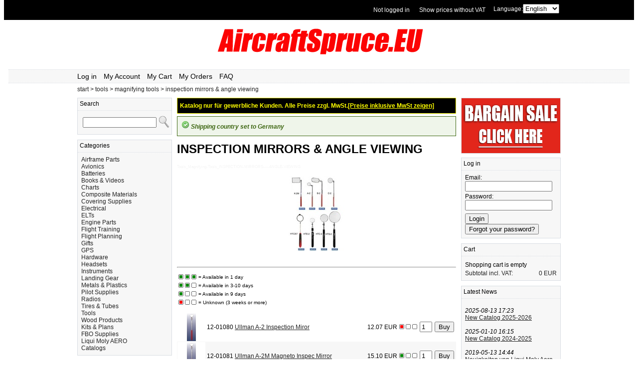

--- FILE ---
content_type: text/html; charset=UTF-8
request_url: https://www.aircraftspruce.eu/tools/magnifying-tools/inspection-mirrors----angle-viewing.html
body_size: 21031
content:
                                              
<!DOCTYPE html PUBLIC '-//W3C//DTD XHTML 1.0 Strict//EN' 'http://www.w3.org/TR/xhtml1/DTD/xhtml1-strict.dtd'><html xmlns="http://www.w3.org/1999/xhtml" xml:lang="de" lang="de">

  <head><title>INSPECTION MIRRORS  & ANGLE VIEWING from Aircraft Spruce Europe</title><link rel='stylesheet' type='text/css' href='/css/system-test.css' /><link rel='shortcut icon' type='image/x-icon' href='/favicon.ico' /><script type='text/javascript' src='/js/sandelving/shop.js'></script><meta http-equiv='Content-Type' content='text/html; charset=utf-8' /><meta property='fb:admins' content='634536341' /><meta property='og:image' content='https://aircraftspruce.eu/images/categories/tools-magnifying-tools-inspection-mirrors----angle-viewing.jpg' /><script>
  (function(i,s,o,g,r,a,m){i['GoogleAnalyticsObject']=r;i[r]=i[r]||function(){
  (i[r].q=i[r].q||[]).push(arguments)},i[r].l=1*new Date();a=s.createElement(o),
  m=s.getElementsByTagName(o)[0];a.async=1;a.src=g;m.parentNode.insertBefore(a,m)
  })(window,document,'script','//www.google-analytics.com/analytics.js','ga');

  ga('create', 'UA-140182769-1', 'aircraftspruce.eu');
  ga('set', 'anonymizeIp', true);
  ga('send', 'pageview');
</script>

<!-- Global site tag (gtag.js) - Google Analytics -->
<script async src="https://www.googletagmanager.com/gtag/js?id=UA-144346278-1"></script>
<script>
  window.dataLayer = window.dataLayer || [];
  function gtag(){dataLayer.push(arguments);}
  gtag('js', new Date());

  gtag('config', 'UA-144346278-1');
</script>
</head>
  <body>
  <div id="fb-root"></div>
<script>(function(d, s, id) {
  var js, fjs = d.getElementsByTagName(s)[0];
  if (d.getElementById(id)) {return;}
  js = d.createElement(s); js.id = id;
  js.src = "//connect.facebook.net/en_EN/all.js#xfbml=1&appId=273184776026340";
  fjs.parentNode.insertBefore(js, fjs);
}(document, 'script', 'facebook-jssdk'));</script>
    <div class='topbg'><div class='top'><div class=langswitch>Language:<select onchange='window.location.href="/index.php?lang=" + this.options[this.selectedIndex].value'><option  value='dk'>Dansk</option><option  value='de'>Deutsch</option><option selected value='en'>English</option><option  value='fr'>Français</option><option  value='se'>Svenska</option></select></div><div class=vatswitch><a href='/index.php?cmd=showvat&v=no'>Show prices without VAT</a></div><div class='toploginstatus'><a href='/account.php' title ='Log in'>Not logged in</a></div></div></div>    <div class='header'><div class='logo'>

        <a href='https://www.aircraftspruce.eu' title='Aircraftspruce.eu'><img class='logoimg' src='/images/banners/logoAircraftspruceEU.png' alt='Aviation 66 XC Aviation Oil 20w50' /></a></div><div class='menu'><div class='menulinks'><a href='/account.php' title ='Log in'>Log in</a> <a href='/account.php' title ='My Account'>My Account</a> <a href='/cart.php' title ='My Cart'>My Cart</a> <a href='/account.php' title ='My Orders'>My Orders</a> <a href='/faq.php' title ='FAQ'>FAQ</a> </div>
</div>
<div class='breadcrumbs'><a href='/'>start</a> > <a href='/tools.html'>tools</a> > <a href='/tools/magnifying-tools.html'>magnifying tools</a> > <a href='/tools/magnifying-tools/inspection-mirrors----angle-viewing.html'>inspection mirrors  & angle viewing</a></div>
    <div class="canvas">                                        
      <div class='leftcol'><div class='box'><div class='box_head'>Search</div><div class='box_body'><div class='box_search'><form action='/index.php' method='get'><table><tr><td><input id='search' type='text' name='q' class='input-search' /></td><td><input id='submit' type='image' src='/images/system/search-icon.png' value='find' /></td></tr></table></form></div></div></div>
<div class='box'><div class='box_head'>Categories</div><div class='box_body'><div class='box_cats'><a href='/airframe-parts.html'>Airframe Parts</a><br><a href='/avionics.html'>Avionics</a><br><a href='/batteries.html'>Batteries</a><br><a href='/books---videos.html'>Books & Videos</a><br><a href='/charts.html'>Charts</a><br><a href='/composite-materials.html'>Composite Materials</a><br><a href='/covering-supplies.html'>Covering Supplies</a><br><a href='/electrical.html'>Electrical</a><br><a href='/elts.html'>ELTs</a><br><a href='/engine-parts.html'>Engine Parts</a><br><a href='/flight-training.html'>Flight Training</a><br><a href='/flight-planning.html'>Flight Planning</a><br><a href='/gifts.html'>Gifts</a><br><a href='/gps.html'>GPS</a><br><a href='/hardware.html'>Hardware</a><br><a href='/headsets.html'>Headsets</a><br><a href='/instruments.html'>Instruments</a><br><a href='/landing-gear.html'>Landing Gear</a><br><a href='/metals---plastics.html'>Metals & Plastics</a><br><a href='/pilot-supplies.html'>Pilot Supplies</a><br><a href='/radios.html'>Radios</a><br><a href='/tires---tubes.html'>Tires & Tubes</a><br><a href='/tools.html'>Tools</a><br><a href='/wood-products.html'>Wood Products</a><br><a href='/kits---plans.html'>Kits & Plans</a><br><a href='/fbo-supplies.html'>FBO Supplies</a><br><a href='/liqui-moly-aero.html'>Liqui Moly AERO</a><br><a href='/catalogs.html'>Catalogs</a><br></div></div></div>
<a href='/catalog/pdf/2026catalog.pdf'><img title='Download our 2025-2026 catalog in pdf' src='/images/system/2020-catalog2.jpg' alt='Aircraft Spruce Catalog 2022-2023' width='190px' /></a></div>
            
      <div class="midcol">

            <div class=novatnotice>Katalog nur für gewerbliche Kunden. Alle Preise zzgl. MwSt.<span class=novatnoticeswitch><a href='/index.php?cmd=showvat&v=yes'>[Preise inklusive MwSt zeigen]</a></span></div><div class='success'><img src='/images/system/i_msg-success.gif' /> Shipping country set to Germany<br></div><div class="cat_head"><h1>INSPECTION MIRRORS  & ANGLE VIEWING</h1>
<p style='color: #F5F5F5; font-size: 8px;'>Tools_Magnifying-Tools_INSPECTION-MIRRORS----ANGLE-VIEWING</p><div class='cat_head_img'> <img src='/images/categories/tools-magnifying-tools-inspection-mirrors----angle-viewing.jpg' alt='INSPECTION MIRRORS  & ANGLE VIEWING' title='INSPECTION MIRRORS  & ANGLE VIEWING'/></div><br>
</div>
<hr /><div class='cat_catlist'><table><tr></tr></table></div>
<table class='statusdesc'><tr><td><img src='/images/system/green3.png' title='Available in 1 day' /></td><td>= Available in 1 day</td></tr><tr><td><img src='/images/system/green2.png' title='Available in 3-10 days' /></td><td>= Available in 3-10 days</td></tr><tr><td><img src='/images/system/green1.png' title='Available in 9 days' /></td><td>= Available in 9 days</td></tr><tr><td><img src='/images/system/red.png' title='Unknown (3 weeks or more)' /></td><td>= Unknown (3 weeks or more)</td></tr></table><table class='prod_list'><tr class='odd'><td class='prod_list_image'><a href='/Ullman-A-2-Inspection-Miror.htm'><img src='/images/products_56x56/12-01080.jpg' alt='Ullman A-2 Inspection Miror' title='Ullman A-2 Inspection Miror' /></a></td><td class='prod_list_pn'>12-01080</td><td class='prod_list_name'><a href='/ullman-a-2-inspection-miror.htm'>Ullman A-2 Inspection Miror</a></td><td class='prod_list_symbol'></td><td class='prod_list_price'>12.07 EUR</td><td class='prod_list_stockstatus'><img title='please call' alt='please call' src='/images/system/red.png'/></td><td class='prod_list_qty'><form action='/cart.php'><input type='text' name='q' size='1' value='1' /></td><td></td><td class='prod_list_orderbutton'><input type='submit' value='Buy' /><input type='hidden' name='addpn' value='12-01080' /></form></td></tr>
<tr class='even'><td class='prod_list_image'><a href='/Ullman-A-2M-Magneto-Inspec-Mirror.htm'><img src='/images/products_56x56/12-01081.jpg' alt='Ullman A-2M Magneto Inspec Mirror' title='Ullman A-2M Magneto Inspec Mirror' /></a></td><td class='prod_list_pn'>12-01081</td><td class='prod_list_name'><a href='/ullman-a-2m-magneto-inspec-mirror.htm'>Ullman A-2M Magneto Inspec Mirror</a></td><td class='prod_list_symbol'></td><td class='prod_list_price'>15.10 EUR</td><td class='prod_list_stockstatus'><img title='Delivery in 9 days' alt='Delivery in 9 days' src='/images/system/green1.png'/></td><td class='prod_list_qty'><form action='/cart.php'><input type='text' name='q' size='1' value='1' /></td><td></td><td class='prod_list_orderbutton'><input type='submit' value='Buy' /><input type='hidden' name='addpn' value='12-01081' /></form></td></tr>
<tr class='odd'><td class='prod_list_image'><a href='/Ullman-B-2-Inspection-Mirror.htm'><img src='/images/products_56x56/12-01169.jpg' alt='Ullman B-2 Inspection Mirror' title='Ullman B-2 Inspection Mirror' /></a></td><td class='prod_list_pn'>12-01169</td><td class='prod_list_name'><a href='/ullman-b-2-inspection-mirror.htm'>Ullman B-2 Inspection Mirror</a></td><td class='prod_list_symbol'></td><td class='prod_list_price'>11.59 EUR</td><td class='prod_list_stockstatus'><img title='Delivery in 9 days' alt='Delivery in 9 days' src='/images/system/green1.png'/></td><td class='prod_list_qty'><form action='/cart.php'><input type='text' name='q' size='1' value='1' /></td><td></td><td class='prod_list_orderbutton'><input type='submit' value='Buy' /><input type='hidden' name='addpn' value='12-01169' /></form></td></tr>
<tr class='even'><td class='prod_list_image'><a href='/Ullman-C-2-Inspection-Mirror.htm'><img src='/images/products_56x56/12-01175.jpg' alt='Ullman C-2 Inspection Mirror' title='Ullman C-2 Inspection Mirror' /></a></td><td class='prod_list_pn'>12-01175</td><td class='prod_list_name'><a href='/ullman-c-2-inspection-mirror.htm'>Ullman C-2 Inspection Mirror</a></td><td class='prod_list_symbol'></td><td class='prod_list_price'>16.78 EUR</td><td class='prod_list_stockstatus'><img title='Delivery in 9 days' alt='Delivery in 9 days' src='/images/system/green1.png'/></td><td class='prod_list_qty'><form action='/cart.php'><input type='text' name='q' size='1' value='1' /></td><td></td><td class='prod_list_orderbutton'><input type='submit' value='Buy' /><input type='hidden' name='addpn' value='12-01175' /></form></td></tr>
<tr class='odd'><td class='prod_list_image'><a href='/Ullman-C-2M-Inspection-Mirror.htm'><img src='/images/products_56x56/12-01176.jpg' alt='Ullman C-2M Inspection Mirror' title='Ullman C-2M Inspection Mirror' /></a></td><td class='prod_list_pn'>12-01176</td><td class='prod_list_name'><a href='/ullman-c-2m-inspection-mirror.htm'>Ullman C-2M Inspection Mirror</a></td><td class='prod_list_symbol'></td><td class='prod_list_price'>24.64 EUR</td><td class='prod_list_stockstatus'><img title='please call' alt='please call' src='/images/system/red.png'/></td><td class='prod_list_qty'><form action='/cart.php'><input type='text' name='q' size='1' value='1' /></td><td></td><td class='prod_list_orderbutton'><input type='submit' value='Buy' /><input type='hidden' name='addpn' value='12-01176' /></form></td></tr>
<tr class='even'><td class='prod_list_image'><a href='/Ullman-K-2M-Inspection-Mirror.htm'><img src='/images/products_56x56/12-01152.jpg' alt='Ullman K-2M Inspection Mirror' title='Ullman K-2M Inspection Mirror' /></a></td><td class='prod_list_pn'>12-01152</td><td class='prod_list_name'><a href='/ullman-k-2m-inspection-mirror.htm'>Ullman K-2M Inspection Mirror</a></td><td class='prod_list_symbol'></td><td class='prod_list_price'>27.16 EUR</td><td class='prod_list_stockstatus'><img title='please call' alt='please call' src='/images/system/red.png'/></td><td class='prod_list_qty'><form action='/cart.php'><input type='text' name='q' size='1' value='1' /></td><td></td><td class='prod_list_orderbutton'><input type='submit' value='Buy' /><input type='hidden' name='addpn' value='12-01152' /></form></td></tr>
<tr class='odd'><td class='prod_list_image'><a href='/Ullman-Hte-2-Tele-Inspc-Mirror.htm'><img src='/images/products_56x56/12-01090.jpg' alt='Ullman Hte-2 Tele Inspc Mirror' title='Ullman Hte-2 Tele Inspc Mirror' /></a></td><td class='prod_list_pn'>12-01090</td><td class='prod_list_name'><a href='/ullman-hte-2-tele-inspc-mirror.htm'>Ullman Hte-2 Tele Inspc Mirror</a></td><td class='prod_list_symbol'></td><td class='prod_list_price'>21.06 EUR</td><td class='prod_list_stockstatus'><img title='Delivery in 1 day' alt='Delivery in 1 day' src='/images/system/green3.png'/></td><td class='prod_list_qty'><form action='/cart.php'><input type='text' name='q' size='1' value='1' /></td><td></td><td class='prod_list_orderbutton'><input type='submit' value='Buy' /><input type='hidden' name='addpn' value='12-01090' /></form></td></tr>
<tr class='even'><td class='prod_list_image'><a href='/Ullman-Htc-2-2-1-4-Mirror-12-01089.htm'><img src='/images/products_56x56/12-01089.jpg' alt='Ullman Htc-2 2-1/4 Mirror' title='Ullman Htc-2 2-1/4 Mirror' /></a></td><td class='prod_list_pn'>12-01089</td><td class='prod_list_name'><a href='/ullman-htc-2-2-1-4-mirror-12-01089.htm'>Ullman Htc-2 2-1/4 Mirror</a></td><td class='prod_list_symbol'></td><td class='prod_list_price'>21.71 EUR</td><td class='prod_list_stockstatus'><img title='please call' alt='please call' src='/images/system/red.png'/></td><td class='prod_list_qty'><form action='/cart.php'><input type='text' name='q' size='1' value='1' /></td><td></td><td class='prod_list_orderbutton'><input type='submit' value='Buy' /><input type='hidden' name='addpn' value='12-01089' /></form></td></tr>
<tr class='odd'><td class='prod_list_image'><a href='/Ullman-Hts-2-3-1-4-Mirror.htm'><img src='/images/products_56x56/12-01091.jpg' alt='Ullman Hts-2 3-1/4 Mirror' title='Ullman Hts-2 3-1/4 Mirror' /></a></td><td class='prod_list_pn'>12-01091</td><td class='prod_list_name'><a href='/ullman-hts-2-3-1-4-mirror.htm'>Ullman Hts-2 3-1/4 Mirror</a></td><td class='prod_list_symbol'></td><td class='prod_list_price'>25.10 EUR</td><td class='prod_list_stockstatus'><img title='Delivery in 9 days' alt='Delivery in 9 days' src='/images/system/green1.png'/></td><td class='prod_list_qty'><form action='/cart.php'><input type='text' name='q' size='1' value='1' /></td><td></td><td class='prod_list_orderbutton'><input type='submit' value='Buy' /><input type='hidden' name='addpn' value='12-01091' /></form></td></tr>
<tr class='even'><td class='prod_list_image'><a href='/Ullman-HtC2Lt-Penlight-Mirror.htm'><img src='/images/products_56x56/12-01979.jpg' alt='Ullman HtC2Lt Penlight Mirror' title='Ullman HtC2Lt Penlight Mirror' /></a></td><td class='prod_list_pn'>12-01979</td><td class='prod_list_name'><a href='/ullman-htc2lt-penlight-mirror.htm'>Ullman HtC2Lt Penlight Mirror</a></td><td class='prod_list_symbol'></td><td class='prod_list_price'>31.33 EUR</td><td class='prod_list_stockstatus'><img title='Delivery in 9 days' alt='Delivery in 9 days' src='/images/system/green1.png'/></td><td class='prod_list_qty'><form action='/cart.php'><input type='text' name='q' size='1' value='1' /></td><td></td><td class='prod_list_orderbutton'><input type='submit' value='Buy' /><input type='hidden' name='addpn' value='12-01979' /></form></td></tr>
<tr class='odd'><td class='prod_list_image'><a href='/Ullman-B-2R-Refill-Mirror.htm'><img src='/images/products_56x56/12-01084.jpg' alt='Ullman B-2R Refill Mirror' title='Ullman B-2R Refill Mirror' /></a></td><td class='prod_list_pn'>12-01084</td><td class='prod_list_name'><a href='/ullman-b-2r-refill-mirror.htm'>Ullman B-2R Refill Mirror</a></td><td class='prod_list_symbol'></td><td class='prod_list_price'>2.51 EUR</td><td class='prod_list_stockstatus'><img title='please call' alt='please call' src='/images/system/red.png'/></td><td class='prod_list_qty'><form action='/cart.php'><input type='text' name='q' size='1' value='1' /></td><td></td><td class='prod_list_orderbutton'><input type='submit' value='Buy' /><input type='hidden' name='addpn' value='12-01084' /></form></td></tr>
</table>

      </div>
      
      <div class="rightcol">
      

           
        <div class="banner"><a href="http://www.aircraftspruce.eu/bargainbin.php"><img width="198" height="110" style="border: 1px solid; border-color:#D9DDE3;" src="/images/banners/bargain-sale-mini.jpg" /></a></div>      
      
      	        <div class='box'><div class='box_head'>Log in</div><div class='box_body'><form action='/account.php' method='get'>Email: <br /><input type='text' name='e' class='login-field' value='' />Password: <br /><input type='Password' name='pwd' class='login-field' /><input type='submit' name='login' class='loginbtn' value='Login' /><br /><input type='submit' name='getpwd' class='getpwdbtn' value='Forgot your password?' /><div class='clear'></div></form></div></div>
        <div class='box'><div class='box_head'><a href='/cart.php' title ='Cart'>Cart</a></div><div class='box_body'><div class='box_cart'><div class='box_cart_line1'>Shopping cart is empty</div><a href='/cart.php'><div class='box_cart_line1'>Subtotal incl. VAT:<span class='box_cart_line1_price'>0 EUR</span><br></a></div></div></div></div>
        
        <div class='box'><div class='box_head'>Latest News</div><div class='box_body'><div class='ticker'><i>2025-08-13 17:23</i><div class='underline'><a href='/news.php' title='New Catalog 2025-2026'>New Catalog 2025-2026</a></div><br /><i>2025-01-10 16:15</i><div class='underline'><a href='/news.php' title='New Catalog 2024-2025'>New Catalog 2024-2025</a></div><br /><i>2019-05-13 14:44</i><div class='underline'><a href='/news.php' title='Neuigkeiten von Liqui Moly Aero'>Neuigkeiten von Liqui Moly Aero</a></div><br /><span class='right'><span class='underline'><a href='/news.php'>Read all news</a></span></span><div class='clear'></div></div></div></div>        <div align="left">
        
             <table>
                <tr><td><a href="https://www.facebook.com/AircraftSpruceEurope"><img src='/images/system/facebook.png' /></a></td><td><a href="https://www.facebook.com/AircraftSpruceEurope">Visit Our Facebook Fan Page</a></td></tr>
                <tr><td><a href="https://www.facebook.com/AircraftSpruceEurope"><img src='/images/system/instagram.png' /></a></td><td><a href="https://www.instagram.com/aircraftspruce_europe/">Visit Our Instagram Account</a></td></tr>

             </table>  
        
        </div>     
        <!--<div align="right">
        <a href="https://www.facebook.com/AircraftSpruceEurope">facebook</a>
        </div> -->
<!--        <img src='/images/system/DE_unified_badge_banner_blue.png' />-->        
        <div class='welcome'><table><tr><td><img src='/images/system/phone.png' /></td><td>Call us at +49 7634 9057700 from 08:00 to 13:00 CET</td></tr></table></div>      </div>
    </div>      
   <div class='footerbackground'><div class='footer'><div class='footerlinks'><table class='underline'><tr><td class='footerhead'>My pages</td><td class='footerhead'>Customer support</td><td class='footerhead'>About us</td></tr><tr><td>> <a href='/account.php' title ='My settings'>My settings</a></td><td>> <a href='/faq.php' title ='FAQ'>FAQ</a></td><td>> <a href='/greeninitiative.php' title ='Green Initiative'>Green Initiative</a></td></tr><tr><td>> <a href='/order.php' title ='My orders'>My orders</a></td><td>> <a href='/agb.php' title ='AGB'>AGB</a></td><td>> <a href='/shipping.php' title ='Shipping'>Shipping</a></td></tr><tr><td></td><td>> <a href='/core.php' title ='Core'>Core</a></td><td>> <a href='/bargainbin.php' title ='Bargain bin'>Bargain bin</a></td></tr><tr><td></td><td></td><td>> <a href='/about.php' title ='About us'>About Us</a></td></tr><tr><td></td><td></td><td>> <a href='/impressum.php' title ='Imprint'>Imprint</a></td></tr></table></div><div class='paylogos'><a href='http://www.visa.com' target='_blank' title='Visa'><img src='/images/system/visa.png' alt='Visa' /></a><a href='http://www.mastercard.com' target='_blank' title='Mastercard'><img src='/images/system/mastercard.png' alt='Mastercard' /></a><a href='http://www.americanexpress.com' target='_blank' title='American Express'><img src='/images/system/american-express.jpg' alt='American Express' /></a><a href='http://www.paypal.com' target='_blank' title='PayPal'><img src='/images/system/paypal_payment.png'  height='25' alt='PayPal' /></a></div>
</div><div class='footercontactinfo'>Email: <a href='mailto:info@aircraftspruce.eu'>info@aircraftspruce.eu</a> Phone: +49 76349057700 (monday-friday 08:00-13:00 CET)</div></div><!-- Remarketing -->
<script type='text/javascript'>
var google_tag_params = {
ecomm_pagetype: 'category',
};
</script>
<script type="text/javascript">
  /* <![CDATA[ */
  var google_conversion_id = 1058046114;
  var google_custom_params = window.google_tag_params;
  var google_remarketing_only = true;
  /* ]]> */
</script>
<script type="text/javascript" src="//www.googleadservices.com/pagead/conversion.js">
</script>
<noscript>
  <div style="display:inline;">
  <img height="1" width="1" style="border-style:none;" alt="" src="//googleads.g.doubleclick.net/pagead/viewthroughconversion/1058046114/?value=0&amp;guid=ON&amp;script=0"/>
  </div>
</noscript>
  </body>
</html>


--- FILE ---
content_type: text/css
request_url: https://www.aircraftspruce.eu/css/system-test.css
body_size: 20039
content:
/*General styles*/
body {background:#ffffff; font-family: arial; font-size: 12px;}
img {border-width:0px;}
a:link {color:#222222; text-decoration: none;}
a:visited {color:#222222; text-decoration: none;}
a:hover {color:#000000; text-decoration: underline;}
.odd {background-color: #ffffff;}
.even {background-color: #F7F7F7;}
.middle {vertical-align:middle;}
.bold {font-weight: bold;}
.italic {font-style: italic;}
.strikeout {text-decoration:line-through;}
.nobr {white-space:nowrap;}
.clear {clear: both;}
.clear_right { clear: right;}
.right {float: right;}
.left {float: left;}
.red {color: red; font-weight: bold;}
.red-small {color: red;}
.underline a:link {text-decoration: underline; }
.underline a:visited{text-decoration: underline; }
.underline a:hover{text-decoration: none;}
.leadtime{line-height: 15px;}
.textalignright {text-align: right;}
.textalignleft {text-align: left;}
.vertical_align_inherit {vertical-align:inherit;}
.hiddenDiv {display: none;}
.visibleDiv {display: inline; float: right;}
#container_like {display:none}

/* Messages */
.error {border-color:#f16048; background-color:#faebe7; color:#df280a; font-weight:bold; border: 1px solid;padding:8px;font-style: italic; margin-bottom: 10px; margin-top: 5px;}
.success {border-color:#446423; background-color:#eff5ea;color:#3d6611; font-weight:bold; border: 1px solid;padding:8px;font-style: italic; margin-bottom: 10px; margin-top: 5px;}
.status {border-color:#fcd344; background-color:#fafaec; color:#3d6611; font-weight:bold; border: 1px solid;padding:8px;font-style: italic; margin-bottom: 10px; margin-top: 5px;}
.novatnotice {background-color: #000000; color: #FF0;	font-weight: bold; padding: 5px; border: 1px solid #FF0; margin-top: 5px;	margin-bottom: 5px;}
.novatnotice a:link {color: #FF0;	font-weight: bold; text-decoration: underline;}
.novatnotice a:visited {color: #FF0; font-weight: bold; text-decoration: underline;}
.novatnotice a:hover {color: #FF0; font-weight: bold;	text-decoration: none;}
.vatidvalid {color:#3d6611; font-weight:bold; padding:8px;font-style: italic;}
.vatidinvalid {color:#df280a; font-weight:bold; padding:8px;font-style: italic;}
.holidaybox {background-color: #F7F7F7; border: 1px solid #D9DDE3; padding: 5px; margin-bottom: 10px; margin-top:5px;}
.holidayannouncement {font-size: 20px; font-weight: bold; color: #FB0200;}
.holidayannouncementtext {font-size: 20px; font-weight: bold; color: #000000;}
.product_shortcut {width: 562px; border: 1px solid #D9DDE3; margin-bottom: 10px; }
.product_shortcut th {background-color: #000000; color:#FFF; text-align:left; height: 12px; padding: 4px;}
.product_shortcut td {border: 2px solid #F7F7F7; width: 70px; height: 70px; background-color: #ffffff; text-align:center;}
.banner {margin-bottom: 5px; margin-top: 0px;}
.welcome {margin-top: 5px;}

/* Top */
.topbg {background-color: #000000; width: 100%; height: 40px; margin-top: -8px;}
.top {margin: 0 auto; width:980px; height:20px; color: #FFF; }
.top a{margin: 0 auto; width:980px; height:20px; color: #FFF; margin-top: 5px;}
.toploginstatus{ float:right; margin-top: 13px; margin-right: 13px;}
.langswitch {float:right; margin:8px; margin-left: 10px;}
.vatswitch {float:right; margin:6px; margin-top: 13px;}
.vatswitch a:hover {text-decoration: underline;  margin-top: 13px;}

/* Header */
.header { /*background: #D9DDE3 url('header-background.png') top left repeat-y; */  padding: 9px; height:140px; background-color: #ffffff;}
.logo {margin-left: 2px; height: 90px; width:980px; margin: 0 auto; text-align:center;}
.logoimg {float: none; margin-top: 6px; margin-left: 2px; text-align:center; }
.headerimg {float: right; margin-top: 1px; margin-right: 10px;}

/* Top Menu */
.menu {color:#000000; background-color: #F7F7F7; border-top: #D9DDE3 1px dotted; border-bottom: #D9DDE3 1px dotted; height:16px; padding-top:5px; padding-bottom: 5px; width: 100%;}
.menulinks {width: 970px; margin: 0 auto;}
.menulinks a {color:#000000; padding-right: 6px; font-size: 14px; margin-right: 5px;}
.menulinks a:hover {/*background-color:#ffffff;*/ color:#222222; text-decoration: underline; padding-right: 6px; margin-right: 5px;}
.pricelist {float:right; color:#000000;}

/* Breadcrumbs */
.breadcrumbs {padding: 5px; margin: 0 auto; width: 970px;}

/* Content */
.canvas {margin: 0 auto; background:/* #D9DDE3 url('content-background.png') top left repeat-y;*/ padding: 9px; width:980px;}

/* Footer */

.footer {margin: 0 auto;  width:980px; padding: 5px;}
.footerbackground {background-color: #F7F7F7; width: 100%; clear: both; border-top: dotted 1px #D9DDE3;}
.footerhead {padding: 10 5 5 3px; font-size: 14px;}
.footer table {width: 400px; border-spacing: 5px;}
.footer table td {width: 230px; padding: 10 5 5 3px;}
.footerlinks {margin:10px; float: left; line-height: 17px;}
.paylogos { float:left; margin-right: 10px; vertical-align:middle; clear: both;}
.paylogos img {margin:10px;}
/*.footerbg {background: #D9DDE3 url('header-background.png') bottom left no-repeat; margin: 0 auto; width:998px; height: 10px;}*/
.footercontactinfo {margin-top: 15px; text-align: center; clear: both;}
.footercontactinfo a {text-decoration: underline;}

/* Left Column */
.leftcol { float:left; margin:5px; width:190px;}

/* Middle Column */
.midcol {float:left; margin-left: 5px; margin-right: 5px; width:560px; line-height: 20px;}
.midcol-2-columns {width: 765px; float:left; margin-left: 5px; margin-right: 5px; line-height: 20px;}

/* Right Column */
.rightcol {float:right; margin:5px; width:200px;}

/* Index */
.facebookindex{height: 30px; margin-bottom: 5px;}

/* Featured Products */
.featuredname, .featuredpn {font-size: 10px;}
.featured td {width: 33%;}

/* Shipping Info */
.shipinfo {font-size:10px;}
.shipinfo a:link {text-decoration: none;}
.shipinfo a:visited {text-decoration: none;}
.shipinfo a:hover {text-decoration: none;}

/* Left and Right Column Boxes */
.box {border-style:solid; border-width:1px; border-color:#D9DDE3; margin-bottom: 10px;}
.box_head {color:#000000; background-color:#F7F7F7; height:16px; padding:4px; border-bottom: dotted 1px #D9DDE3;}
.box_head a {color: #000000;}
.box_head a:visited { color: #000000;}
.box_head a:hover { color: #000000; text-decoration: none;}
.box_body {color:#000000; background-color:#F7F7F7; margin: 0px; padding: 7px; border-color: #F7F7F7;}
.featuredproductbanner img {border: 1px solid #D9DDE3;}
.featuredproductbanner {margin-bottom: 5px;}

/* Box Cart */
.box_cart {font-size:10px;}
.box_cart_link {color:#000000; background-color: #F7F7F7;}
.box_cart_link a {text-decoration: none; background-color: #F7F7F7; }
.box_cart_link a:visited {text-decoration: none; background-color: #F7F7F7;}
.box_cart_link a:hover {background-color:#ffffff; text-decoration: underline;}
.box_cart_line1 {font-size:12px; margin-top: 3px;}
.box_cart_line1_price {float:right;}
.box_cart_line2 {font-size:8px;}

/* Product List View */
.prodviewholiday {margin-top: 5px;}
.statusdesc {line-height: 12px; margin-bottom: 10px; font-size: 10px;}
.prod_list {border-spacing: 0px; width: 100%;}
.prod_list tr {height: 54px;}
.prod_list td {vertical-align:middle;}
.prod_list_image img {vertical-align:middle; height: 56px; width: 56px; border: 0px;}
.prod_list_price {white-space: nowrap; text-align: right;}
.prod_list_pn {margin-left:4px; width: auto; white-space:nowrap;}
.prod_list_pn a:link {text-decoration: underline; white-space:nowrap;}
.prod_list_pn a:visited {text-decoration: underline; white-space:nowrap;}
.prod_list_pn a:hover {text-decoration: none; white-space:nowrap;}
.prod_list_name {margin-left: 2px; width: 260px;}
.prod_list_name a:link {text-decoration: underline;}
.prod_list_name a:visited {text-decoration: underline;}
.prod_list_name a:hover {text-decoration: none;}
.prod_list_stockstatus td {float:right; position:relative;}
.prod_list_stockstatus img {padding-left: 2px; padding-right: 2px;}
.prod_list_orderbutton td {float:right; position:relative;}
.prod_list_short_description {font-size:10px; font-style:italic; color: #666666; line-height: 10px;}
.prod_list_short_description a:link{font-size:10px; font-style:italic; color: #666666; text-decoration:none; line-height: 10px;}
.prod_list_short_description a:visited{font-size:10px; font-style:italic; color: #666666; text-decoration:none; line-height: 10px;}
.prod_list_short_description a:hover{font-size:10px; font-style:italic; color: #666666; text-decoration:underline; line-height: 10px;}

/* Product View */
.prod_view {background-color: #F7F7F7; border: solid 1px #D9DDE3; padding-bottom: 10px; padding-right: 10px; padding-left: 10px; margin-top: 5px;}
.prod_view_main_left {float: left; padding-right: 10px;}
.prod_view_name {font-size: 14px;}
.prod_view_pn {font-size: 14px; line-height: 12px; margin-bottom: 5px;}
.prod_view_image_small{width: 252px;}
.description {margin-bottom: 10px;}
.description a:link {text-decoration: underline;}
.description a:visited {text-decoration: underline;}
.description a:hover {text-decoration: none;}
.prod_view_orderbutton {padding-left:10px; padding-top: 10px;}
.usvoltage {font-size: 10px; line-height: 11px; font-style: italic; padding: 5px; color: red;}
.prod_view_stockstatus {display: block; padding-top: 10px; padding-bottom: 10px;}
.prod_view_availableqty {padding-top: 10px; padding-bottom: 10px; line-height: 14px;}
.prod_view_availableqty table {border-spacing: 0px;}
.prod_view_price {display: inline; padding-top: 10px; font-size: 14px; font-weight: bold;}
.prod_view_price_info {display: inline; padding-top: 10px; font-size: 11px; color: #666666;}
.prod_view_price_info a:link {display: inline; padding-top: 10px; font-size: 11px; color: #666666; text-decoration: underline;}
.prod_view_price_info a:hover {display: inline; padding-top: 10px; font-size: 11px; color: #666666; text-decoration: none;}
.prod_view_price_info a:visited {display: inline; padding-top: 10px; font-size: 11px; color: #666666;}
.originalprice {color: #666666;}
.img_border {border: 1px solid #D9DDE3;}
.small_img {margin-right: 5px; border: 1px solid #D9DDE3;}
.facebookprodview {margin-top: 5px; margin-bottom: 5px; height: 30px;}
.usercommenttext{margin-left: -3px;}
.usercomment{margin-bottom: 9px;}
.usercomment table{width: 100%; border: solid 1px #D9DDE3; margin-bottom: 3px; background: #fff;}
.commentdate{color: #666; font-weight: bold; width: 30%;}
.commentuser{color: #666; font-weight: bold;}
.commenttext{font-style: italic;}
.commentdelete{float: right;}
.commentimage{width: 20px;}
.usercomments{padding-bottom:5px;}
.whatisthis{font-size: 10px; text-decoration:underline;}
.requestdescription{background-color: #FDFEBD; padding:5px; border: 1px solid; border-color:#D9DDE3; margin-bottom:5px;}
.emailinput{margin-top: 10px;}
.haz_warning{border: 3px solid #EE4034; padding: 5px; font-weight: bold; background-color: #ffffff; clear: both;}
.label_warning{font-size: 30px; padding-top: 5px; padding-bottom:5px; margin-left: 260px;}
.additional_information {clear:both;}
.additional_information table {width: 100%; border-spacing:0; border-top: solid 1px #D9DDE3; border-right: solid 1px #D9DDE3; border-left: solid 1px #D9DDE3;}
.additional_information td {width: 270px;	padding-left: 4px; border-bottom: solid 1px #D9DDE3;}
.additional_information_title{font-weight: bold; border-right: solid 1px #D9DDE3;}
.product_included_in {clear: left; padding-top:10px;}
.prod_view_breadcrumbs a:link {font-size: 10px;}
.prod_view_breadcrumbs a:visited {font-size: 10px;}
.prod_view_breadcrumbs a:hover {font-size: 10px;}

/* Category */
.cat_head_img {text-align:center;}
.cat_catlist {font-size: 11px;}
.cat_head img {text-align:center; max-width: 560px; max-height: 400px;}
.cat_catlist td {width:140px;}
.addpnbylength {margin-bottom: 20px;}

/* News Ticker */
.ticker {font-size: 12px; margin-top: 10px;}

/* Fields */
.input-search {width: 10.5em;}
.login-field {width: 12.5em; margin-bottom: 3px;}
.qty {width: 2.5em;}
.pn {width: 6em;}

/* Login */
.loginbtn {margin-top: 3px;}
.getpwdbtn {float: left; /*margin-top: 3px;*/}
.logincol {float: left; width: 230px;}
.newaccountcol {float: right; width: 250px;}

/* Account */
.user_details {background-color: #F7F7F7; border: solid 1px #D9DDE3; padding-left: 10px; padding-right: 10px; padding-bottom: 5px;}
.user_details table {float: left;}
.infobox {border: dashed 1px #D9DDE3; padding: 5px; float: right; width: 180px; margin-top: 5px;}
.addresses {background-color: #F7F7F7;	border: solid 1px #D9DDE3; padding-left: 10px;	padding-right: 10px; padding-bottom: 10px; margin-top: 10px;}
.addresses table {font-size: 12px;}
.billing_address_account {float: left; font-size: 12px; width: 260px}
.shipping_address_account {float: right; font-size: 12px; width: 260px;}
.button-right {float: right; margin-top: 20px;}
.button-left {float: left; margin-top: 20px;}

/* Cart */
.cartlegend {float: right;}
.cartquickadd {float: left;}
.cartquickadd table {float: left;}
.cart {width: 100%; border-spacing:0; border: solid 1px #D9DDE3; margin-bottom: 10px;}
.cart_freeshipping {color:#3d6611; font-weight: bold;}
.cartheader td {font-size: 14px; background-color: #F7F7F7; /*border-spacing:0;*/ color: #000000; border-bottom: dotted 1px #D9DDE3; height: 27px;}
.checkout {margin-top: 10px;}
.ordercomments {background-color: #F7F7F7; border: solid 1px #D9DDE3; padding-left: 10px;	padding-bottom: 10px; padding-right: 10px; margin-bottom: 10px; width: 300px; margin-left: 443px; /*float: right; clear: right;*/}
.checkoutaddresses {width: 410px;	line-height: 17px; margin-top: 10px;	margin-bottom: 10px; background-color: #F7F7F7; padding-left: 10px; padding-bottom: 10px; padding-right: 10px; border: solid 1px #D9DDE3; float: left; clear:left;}
.checkoutaddresses table {padding: 10px;}
.billing_address_cart {margin-bottom: 10px; float: left;}
.shipping_address_cart {float: right; margin-right: 50px;}
.shipping_methods {float: left; width: 410px; background-color: #F7F7F7; border: solid 1px #D9DDE3; padding-left: 10px; padding-bottom: 10px; padding-right: 10px; clear: left;}
.shipping_methods table {width: 100%;}
.shipgroup {vertical-align: top;}
.shiptablelineprice{ text-align:right; }
.shiptablelinemethoddisabled, .shiptablelinepricedisabled {color: #D9DDE3;}
.shippingmethodinvalid {border-color:#f16048; background-color:#faebe7; color:#df280a; font-weight:bold; border: 1px solid;padding:8px;font-style: italic; margin-bottom: 10px; margin-top: 5px; margin-left: 443px;}
.paymethod{margin-left: 443px; width: 300px;	line-height: 17px; background-color: #F7F7F7; padding-left: 10px; padding-bottom: 10px; padding-right: 10px; margin-bottom: 10px; border: solid 1px #D9DDE3;}
#klarna_account_details{margin-left: 20px;}
#klarna_invoice_details{margin-left: 20px;}
#sofort_details{margin-left: 20px;}
#directdebit_details{margin-left: 20px;}
#creditcard_details{margin-left: 20px;}
#advance_details{margin-left: 20px;}

/* FAQ */
.answer {border: solid 1px #D9DDE3; background-color: #F7F7F7; padding: 3px;}

/* Orders */
.ordersummary table {border-spacing: 0px; width: 764px; border-spacing:0;	border-top: solid 1px #D9DDE3; border-left: solid 1px #D9DDE3; font-size: 12px; }
.ordersummarytableheader {background-color: #F7F7F7; color: #000000; height: 22px; font-size: 14px; }
.ordersummarytableheader th {text-align: left; padding-left: 3px; font-weight: normal; border-bottom: dotted 1px #D9DDE3; border-right: solid 1px #D9DDE3;}
.ordersummarytable td	{border-right: solid 1px #D9DDE3; border-bottom: solid 1px #D9DDE3; }
.select_action {float: left;}
.ordersummarytime {white-space:nowrap; width: 115px;}
.ordersummaryorderid {width: 60px;}
.ordersummarydetail {width: 60px; text-decoration: underline; text-align: center;}

/* Order Details */
.orderdetailitems table {border-spacing: 0px; width: 764px;	font-size: 12px; border: solid 1px #D9DDE3;}
.orderdetailitems td {padding-left: 3px;}
.orderdetailitems th {padding-left: 3px; background-color: #F7F7F7; color: #000000;	font-size: 14px;}
.orderdetailitemqty {width: 50px; text-align: right;} 
.orderdetailstable table {width: 270px;}
.orderdetailstable {background-color: #F7F7F7;	border: 1px solid #D9DDE3;	padding: 10px; margin-top: 5px;	margin-bottom: 10px; width: 280px; float: left;}
.orderdetailleft {float: left; width: 300px;}
.orderdetailstatus {background-color: #F7F7F7;	border: 1px solid #D9DDE3;	padding-left: 10px;	padding-right: 10px; padding-bottom: 10px; margin-bottom: 10px;}
.orderaddresses {background-color: #F7F7F7; border: 1px solid #D9DDE3; padding-left: 10px; padding-right: 10px;	padding-bottom: 10px;	margin-bottom: 10px;}
.billing_address_order {float: left; width: 210px;}
.shipping_address_order {float: right; width: 210px;}
.orderdetailpayments {background-color: #F7F7F7;	border: 1px solid #D9DDE3; padding-left: 10px; padding-right: 10px;	padding-bottom: 10px; margin-bottom: 10px;}
.orderdetailpayments table {width: 250px;	margin-bottom: 10px;}
.orderdetailright {width: 453px; float: right;}
.orderdetailcomments {background-color: #F7F7F7;	border: 1px solid #D9DDE3;	padding-left: 10px;	padding-right: 10px; padding-bottom: 10px; margin-bottom: 10px;	margin-top: 5px;}
.orderdocs {background-color: #F7F7F7;	border: 1px solid #D9DDE3;	padding-left: 10px;	padding-right: 10px; padding-bottom: 10px; margin-bottom: 10px;	margin-top: 5px;}
.orderdocs table {border-spacing: 0px;	border-top: solid 0px #D9DDE3; border-left: solid 0px #D9DDE3; width: 100%;}
.orderpdfcolumn {width: 50px;}
.orderhistory {background-color: #F7F7F7; border: 1px solid #D9DDE3; padding-left: 10px; padding-right: 10px;	padding-bottom: 10px;	margin-top: 5px; margin-bottom: 10px;}
.ordershipments {background-color: #F7F7F7; border: 1px solid #D9DDE3; padding-left: 10px; padding-right: 10px;	padding-bottom: 10px;	margin-top: 5px; margin-bottom: 10px;}
.orderdetailright table {border-spacing: 0px;	border-top: solid 1px #D9DDE3; border-left: solid 1px #D9DDE3; width: 100%;}
.orderdetailright td {padding: 2px; border-right: solid 1px #D9DDE3; border-bottom: solid 1px #D9DDE3;}
.orderdetailright th {border-bottom: solid 1px #D9DDE3;	text-align: left;}

/* POPUP */
#tinybox {position:absolute; display:none; padding:10px; padding-bottom: 50px; background:#fff url(/js/popup/images/preload.gif) no-repeat 50% 50%; border:10px solid #e3e3e3; z-index:2000}
#tinymask {position:absolute; display:none; top:0; left:0; height:100%; width:100%; background:#000; z-index:1500}
#tinycontent {background:#fff}
#closex {position:absolute; top:-32px; right:-32px; z-index:5000; background-image:url(/js/popup/images/x.png); background-repeat:no-repeat; width:24px; height:24px; padding:0px; margin:0px;cursor: hand; cursor: pointer;}
#klarna_invoice_popup{text-decoration:underline; cursor:pointer;}
#klarna_invoice_popup:hover{text-decoration:none; cursor:pointer;}
#klarna_invoice_img_popup{cursor:pointer;}
#klarna_account_popup{text-decoration:underline; cursor:pointer;}
#klarna_account_popup:hover{text-decoration:none; cursor:pointer;}
#klarna_account_img_popup{cursor:pointer;}
#giropay_popup{cursor:pointer;}
#sofort_img_popup{cursor:pointer;}
#sofort_img_popup_int{cursor:pointer;}
#agreeagb{cursor:pointer; text-decoration:underline;}
#agreeagb:hover{cursor:pointer; text-decoration:none;}
#paypal_popup{cursor:pointer;}
#klarna_consent_popup{cursor:pointer; text-decoration:underline;}
#klarna_consent_popup:hover{cursor:pointer; text-decoration:none;}
#klarna_consent_account_popup{cursor:pointer; text-decoration:underline;}
#klarna_consent_account_popup:hover{cursor:pointer; text-decoration:none;}
#certificates_popup{cursor:pointer; text-decoration:underline;}
#certificates_popup:hover{cursor:pointer; text-decoration:none;}
.pickupbanner {border: 1px solid; border-color: #D9DDE3;}

--- FILE ---
content_type: text/plain
request_url: https://www.google-analytics.com/j/collect?v=1&_v=j102&aip=1&a=1745414342&t=pageview&_s=1&dl=https%3A%2F%2Fwww.aircraftspruce.eu%2Ftools%2Fmagnifying-tools%2Finspection-mirrors----angle-viewing.html&ul=en-us%40posix&dt=INSPECTION%20MIRRORS%20%26%20ANGLE%20VIEWING%20from%20Aircraft%20Spruce%20Europe&sr=1280x720&vp=1280x720&_u=YEBAAAABAAAAACAAI~&jid=203256251&gjid=836718763&cid=955230626.1766440646&tid=UA-140182769-1&_gid=868111270.1766440646&_r=1&_slc=1&z=417456753
body_size: -452
content:
2,cG-D1V0EH00MQ

--- FILE ---
content_type: text/javascript
request_url: https://www.aircraftspruce.eu/js/sandelving/shop.js
body_size: 2743
content:
function ShipCountryChanged( dropdown )
{
  var index = dropdown.selectedIndex;
  var value = dropdown.options[index].value;
  
  location.href = '?cmd=setshippingcountry&c=' + value;
  return true;
}

function ShipMethodChanged( )
{
  location.href = '?cmd=setshippingmethod&m=';
  return true;
}

function toggleBox(box_id) {
  var box = document.getElementById(box_id);
  if (box.style.display == "none") box.style.display = "block";
  else box.style.display = "none";
}

var lastDiv = "";
function showDiv(divName) {
	// hide last div
	if (lastDiv) {
		document.getElementById(lastDiv).className = "hiddenDiv";
	}
	//if value of the box is not nothing and an object with that name exists, then change the class
	if (divName && document.getElementById(divName)) {
		document.getElementById(divName).className = "visibleDiv";
		lastDiv = divName;
	}
}

function data_copy()
{
  if(document.form.copy[0].checked){
    document.form.s1.value=document.form.b1.value;
    document.form.s2.value=document.form.b2.value;
    document.form.ss.value=document.form.bs.value;
    document.form.shn.value=document.form.bhn.value;		
    document.form.sz.value=document.form.bz.value;
    document.form.sc.value=document.form.bc.value;
    document.form.shipcountry.value=document.form.billcountry.value;
  }else{
    document.form.s1.value="";
    document.form.s2.value="";
    document.form.ss.value="";
    document.form.shn.value="";		
    document.form.sz.value="";
    document.form.sc.value="";
    document.form.shipcountry.value="";
  }
}

function setVisible(id, visible) {
    var o = document.getElementById(id); //get the element based on it's id
    //if the element exists then set it's visiblity
    if (typeof(o) != 'undefined') o.style.visibility = visible ? 'visible' : 'hidden';
    if (typeof(o) == 'undefined') alert("Element with id '" + id + "' not found.");
}

function setDisplay(id, visible) {
    var o = document.getElementById(id);
    if (typeof(o) != 'undefined') o.style.display = visible ? 'block' : 'none';
    if (typeof(o) == 'undefined') alert("Element with id '" + id + "' not found.");
}

function onChangeBillCountry( id )
{
  document.form.vc.value = countryList[id];
  
  if ( EUcountry[id] )
  {                               
    document.all.vatidrow1.style.display="block";
    document.all.vatidrow2.style.display="block";
    document.form.v.style.display='block';
    document.form.vc.style.display='block';
  }
  else
  {
    document.all.vatidrow1.style.display="none";
    document.all.vatidrow2.style.display="none";
    document.form.v.style.display="none";
    document.form.vc.style.display="none";
  }
  
}
